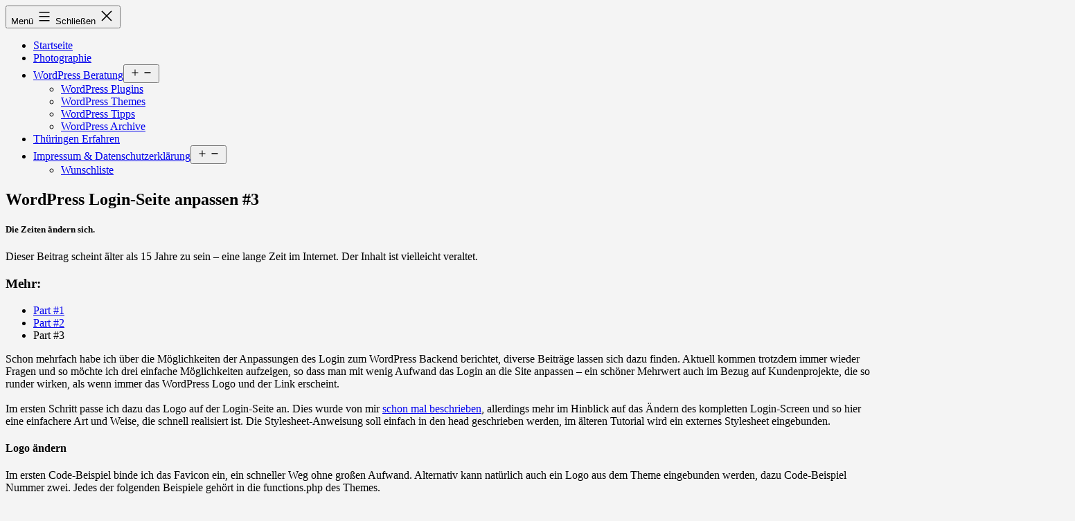

--- FILE ---
content_type: text/html; charset=UTF-8
request_url: https://bueltge.de/wordpress-login-seite-anpassen-3/1214/
body_size: 11297
content:
<!doctype html>
<html lang="de" class="respect-color-scheme-preference">
<head>
	<meta charset="UTF-8" />
	<meta name="viewport" content="width=device-width, initial-scale=1.0" />
	<title>WordPress Login-Seite anpassen #3 &#8211; bueltge.de [by:ltge.de]</title>
<meta name='robots' content='max-image-preview:large' />
<link rel="alternate" type="application/rss+xml" title="bueltge.de [by:ltge.de] &raquo; Feed" href="https://bueltge.de/feed/" />
<link rel="alternate" type="application/rss+xml" title="bueltge.de [by:ltge.de] &raquo; Kommentar-Feed" href="https://bueltge.de/comments/feed/" />
<link rel="alternate" type="application/rss+xml" title="bueltge.de [by:ltge.de] &raquo; WordPress Login-Seite anpassen #3-Kommentar-Feed" href="https://bueltge.de/wordpress-login-seite-anpassen-3/1214/feed/" />
<link rel="alternate" title="oEmbed (JSON)" type="application/json+oembed" href="https://bueltge.de/wp-json/oembed/1.0/embed?url=https%3A%2F%2Fbueltge.de%2Fwordpress-login-seite-anpassen-3%2F1214%2F" />
<link rel="alternate" title="oEmbed (XML)" type="text/xml+oembed" href="https://bueltge.de/wp-json/oembed/1.0/embed?url=https%3A%2F%2Fbueltge.de%2Fwordpress-login-seite-anpassen-3%2F1214%2F&#038;format=xml" />
<style id='wp-img-auto-sizes-contain-inline-css'>
img:is([sizes=auto i],[sizes^="auto," i]){contain-intrinsic-size:3000px 1500px}
/*# sourceURL=wp-img-auto-sizes-contain-inline-css */
</style>
<style id='wp-block-library-inline-css'>
:root{--wp-block-synced-color:#7a00df;--wp-block-synced-color--rgb:122,0,223;--wp-bound-block-color:var(--wp-block-synced-color);--wp-editor-canvas-background:#ddd;--wp-admin-theme-color:#007cba;--wp-admin-theme-color--rgb:0,124,186;--wp-admin-theme-color-darker-10:#006ba1;--wp-admin-theme-color-darker-10--rgb:0,107,160.5;--wp-admin-theme-color-darker-20:#005a87;--wp-admin-theme-color-darker-20--rgb:0,90,135;--wp-admin-border-width-focus:2px}@media (min-resolution:192dpi){:root{--wp-admin-border-width-focus:1.5px}}.wp-element-button{cursor:pointer}:root .has-very-light-gray-background-color{background-color:#eee}:root .has-very-dark-gray-background-color{background-color:#313131}:root .has-very-light-gray-color{color:#eee}:root .has-very-dark-gray-color{color:#313131}:root .has-vivid-green-cyan-to-vivid-cyan-blue-gradient-background{background:linear-gradient(135deg,#00d084,#0693e3)}:root .has-purple-crush-gradient-background{background:linear-gradient(135deg,#34e2e4,#4721fb 50%,#ab1dfe)}:root .has-hazy-dawn-gradient-background{background:linear-gradient(135deg,#faaca8,#dad0ec)}:root .has-subdued-olive-gradient-background{background:linear-gradient(135deg,#fafae1,#67a671)}:root .has-atomic-cream-gradient-background{background:linear-gradient(135deg,#fdd79a,#004a59)}:root .has-nightshade-gradient-background{background:linear-gradient(135deg,#330968,#31cdcf)}:root .has-midnight-gradient-background{background:linear-gradient(135deg,#020381,#2874fc)}:root{--wp--preset--font-size--normal:16px;--wp--preset--font-size--huge:42px}.has-regular-font-size{font-size:1em}.has-larger-font-size{font-size:2.625em}.has-normal-font-size{font-size:var(--wp--preset--font-size--normal)}.has-huge-font-size{font-size:var(--wp--preset--font-size--huge)}.has-text-align-center{text-align:center}.has-text-align-left{text-align:left}.has-text-align-right{text-align:right}.has-fit-text{white-space:nowrap!important}#end-resizable-editor-section{display:none}.aligncenter{clear:both}.items-justified-left{justify-content:flex-start}.items-justified-center{justify-content:center}.items-justified-right{justify-content:flex-end}.items-justified-space-between{justify-content:space-between}.screen-reader-text{border:0;clip-path:inset(50%);height:1px;margin:-1px;overflow:hidden;padding:0;position:absolute;width:1px;word-wrap:normal!important}.screen-reader-text:focus{background-color:#ddd;clip-path:none;color:#444;display:block;font-size:1em;height:auto;left:5px;line-height:normal;padding:15px 23px 14px;text-decoration:none;top:5px;width:auto;z-index:100000}html :where(.has-border-color){border-style:solid}html :where([style*=border-top-color]){border-top-style:solid}html :where([style*=border-right-color]){border-right-style:solid}html :where([style*=border-bottom-color]){border-bottom-style:solid}html :where([style*=border-left-color]){border-left-style:solid}html :where([style*=border-width]){border-style:solid}html :where([style*=border-top-width]){border-top-style:solid}html :where([style*=border-right-width]){border-right-style:solid}html :where([style*=border-bottom-width]){border-bottom-style:solid}html :where([style*=border-left-width]){border-left-style:solid}html :where(img[class*=wp-image-]){height:auto;max-width:100%}:where(figure){margin:0 0 1em}html :where(.is-position-sticky){--wp-admin--admin-bar--position-offset:var(--wp-admin--admin-bar--height,0px)}@media screen and (max-width:600px){html :where(.is-position-sticky){--wp-admin--admin-bar--position-offset:0px}}

/*# sourceURL=wp-block-library-inline-css */
</style><style id='wp-block-heading-inline-css'>
h1:where(.wp-block-heading).has-background,h2:where(.wp-block-heading).has-background,h3:where(.wp-block-heading).has-background,h4:where(.wp-block-heading).has-background,h5:where(.wp-block-heading).has-background,h6:where(.wp-block-heading).has-background{padding:1.25em 2.375em}h1.has-text-align-left[style*=writing-mode]:where([style*=vertical-lr]),h1.has-text-align-right[style*=writing-mode]:where([style*=vertical-rl]),h2.has-text-align-left[style*=writing-mode]:where([style*=vertical-lr]),h2.has-text-align-right[style*=writing-mode]:where([style*=vertical-rl]),h3.has-text-align-left[style*=writing-mode]:where([style*=vertical-lr]),h3.has-text-align-right[style*=writing-mode]:where([style*=vertical-rl]),h4.has-text-align-left[style*=writing-mode]:where([style*=vertical-lr]),h4.has-text-align-right[style*=writing-mode]:where([style*=vertical-rl]),h5.has-text-align-left[style*=writing-mode]:where([style*=vertical-lr]),h5.has-text-align-right[style*=writing-mode]:where([style*=vertical-rl]),h6.has-text-align-left[style*=writing-mode]:where([style*=vertical-lr]),h6.has-text-align-right[style*=writing-mode]:where([style*=vertical-rl]){rotate:180deg}
/*# sourceURL=https://bueltge.de/wp-includes/blocks/heading/style.min.css */
</style>
<style id='wp-block-paragraph-inline-css'>
.is-small-text{font-size:.875em}.is-regular-text{font-size:1em}.is-large-text{font-size:2.25em}.is-larger-text{font-size:3em}.has-drop-cap:not(:focus):first-letter{float:left;font-size:8.4em;font-style:normal;font-weight:100;line-height:.68;margin:.05em .1em 0 0;text-transform:uppercase}body.rtl .has-drop-cap:not(:focus):first-letter{float:none;margin-left:.1em}p.has-drop-cap.has-background{overflow:hidden}:root :where(p.has-background){padding:1.25em 2.375em}:where(p.has-text-color:not(.has-link-color)) a{color:inherit}p.has-text-align-left[style*="writing-mode:vertical-lr"],p.has-text-align-right[style*="writing-mode:vertical-rl"]{rotate:180deg}
/*# sourceURL=https://bueltge.de/wp-includes/blocks/paragraph/style.min.css */
</style>
<style id='global-styles-inline-css'>
:root{--wp--preset--aspect-ratio--square: 1;--wp--preset--aspect-ratio--4-3: 4/3;--wp--preset--aspect-ratio--3-4: 3/4;--wp--preset--aspect-ratio--3-2: 3/2;--wp--preset--aspect-ratio--2-3: 2/3;--wp--preset--aspect-ratio--16-9: 16/9;--wp--preset--aspect-ratio--9-16: 9/16;--wp--preset--color--black: #000000;--wp--preset--color--cyan-bluish-gray: #abb8c3;--wp--preset--color--white: #FFFFFF;--wp--preset--color--pale-pink: #f78da7;--wp--preset--color--vivid-red: #cf2e2e;--wp--preset--color--luminous-vivid-orange: #ff6900;--wp--preset--color--luminous-vivid-amber: #fcb900;--wp--preset--color--light-green-cyan: #7bdcb5;--wp--preset--color--vivid-green-cyan: #00d084;--wp--preset--color--pale-cyan-blue: #8ed1fc;--wp--preset--color--vivid-cyan-blue: #0693e3;--wp--preset--color--vivid-purple: #9b51e0;--wp--preset--color--dark-gray: #28303D;--wp--preset--color--gray: #39414D;--wp--preset--color--green: #D1E4DD;--wp--preset--color--blue: #D1DFE4;--wp--preset--color--purple: #D1D1E4;--wp--preset--color--red: #E4D1D1;--wp--preset--color--orange: #E4DAD1;--wp--preset--color--yellow: #EEEADD;--wp--preset--gradient--vivid-cyan-blue-to-vivid-purple: linear-gradient(135deg,rgb(6,147,227) 0%,rgb(155,81,224) 100%);--wp--preset--gradient--light-green-cyan-to-vivid-green-cyan: linear-gradient(135deg,rgb(122,220,180) 0%,rgb(0,208,130) 100%);--wp--preset--gradient--luminous-vivid-amber-to-luminous-vivid-orange: linear-gradient(135deg,rgb(252,185,0) 0%,rgb(255,105,0) 100%);--wp--preset--gradient--luminous-vivid-orange-to-vivid-red: linear-gradient(135deg,rgb(255,105,0) 0%,rgb(207,46,46) 100%);--wp--preset--gradient--very-light-gray-to-cyan-bluish-gray: linear-gradient(135deg,rgb(238,238,238) 0%,rgb(169,184,195) 100%);--wp--preset--gradient--cool-to-warm-spectrum: linear-gradient(135deg,rgb(74,234,220) 0%,rgb(151,120,209) 20%,rgb(207,42,186) 40%,rgb(238,44,130) 60%,rgb(251,105,98) 80%,rgb(254,248,76) 100%);--wp--preset--gradient--blush-light-purple: linear-gradient(135deg,rgb(255,206,236) 0%,rgb(152,150,240) 100%);--wp--preset--gradient--blush-bordeaux: linear-gradient(135deg,rgb(254,205,165) 0%,rgb(254,45,45) 50%,rgb(107,0,62) 100%);--wp--preset--gradient--luminous-dusk: linear-gradient(135deg,rgb(255,203,112) 0%,rgb(199,81,192) 50%,rgb(65,88,208) 100%);--wp--preset--gradient--pale-ocean: linear-gradient(135deg,rgb(255,245,203) 0%,rgb(182,227,212) 50%,rgb(51,167,181) 100%);--wp--preset--gradient--electric-grass: linear-gradient(135deg,rgb(202,248,128) 0%,rgb(113,206,126) 100%);--wp--preset--gradient--midnight: linear-gradient(135deg,rgb(2,3,129) 0%,rgb(40,116,252) 100%);--wp--preset--gradient--purple-to-yellow: linear-gradient(160deg, #D1D1E4 0%, #EEEADD 100%);--wp--preset--gradient--yellow-to-purple: linear-gradient(160deg, #EEEADD 0%, #D1D1E4 100%);--wp--preset--gradient--green-to-yellow: linear-gradient(160deg, #D1E4DD 0%, #EEEADD 100%);--wp--preset--gradient--yellow-to-green: linear-gradient(160deg, #EEEADD 0%, #D1E4DD 100%);--wp--preset--gradient--red-to-yellow: linear-gradient(160deg, #E4D1D1 0%, #EEEADD 100%);--wp--preset--gradient--yellow-to-red: linear-gradient(160deg, #EEEADD 0%, #E4D1D1 100%);--wp--preset--gradient--purple-to-red: linear-gradient(160deg, #D1D1E4 0%, #E4D1D1 100%);--wp--preset--gradient--red-to-purple: linear-gradient(160deg, #E4D1D1 0%, #D1D1E4 100%);--wp--preset--font-size--small: 18px;--wp--preset--font-size--medium: 20px;--wp--preset--font-size--large: 24px;--wp--preset--font-size--x-large: 42px;--wp--preset--font-size--extra-small: 16px;--wp--preset--font-size--normal: 20px;--wp--preset--font-size--extra-large: 40px;--wp--preset--font-size--huge: 96px;--wp--preset--font-size--gigantic: 144px;--wp--preset--spacing--20: 0.44rem;--wp--preset--spacing--30: 0.67rem;--wp--preset--spacing--40: 1rem;--wp--preset--spacing--50: 1.5rem;--wp--preset--spacing--60: 2.25rem;--wp--preset--spacing--70: 3.38rem;--wp--preset--spacing--80: 5.06rem;--wp--preset--shadow--natural: 6px 6px 9px rgba(0, 0, 0, 0.2);--wp--preset--shadow--deep: 12px 12px 50px rgba(0, 0, 0, 0.4);--wp--preset--shadow--sharp: 6px 6px 0px rgba(0, 0, 0, 0.2);--wp--preset--shadow--outlined: 6px 6px 0px -3px rgb(255, 255, 255), 6px 6px rgb(0, 0, 0);--wp--preset--shadow--crisp: 6px 6px 0px rgb(0, 0, 0);}:where(.is-layout-flex){gap: 0.5em;}:where(.is-layout-grid){gap: 0.5em;}body .is-layout-flex{display: flex;}.is-layout-flex{flex-wrap: wrap;align-items: center;}.is-layout-flex > :is(*, div){margin: 0;}body .is-layout-grid{display: grid;}.is-layout-grid > :is(*, div){margin: 0;}:where(.wp-block-columns.is-layout-flex){gap: 2em;}:where(.wp-block-columns.is-layout-grid){gap: 2em;}:where(.wp-block-post-template.is-layout-flex){gap: 1.25em;}:where(.wp-block-post-template.is-layout-grid){gap: 1.25em;}.has-black-color{color: var(--wp--preset--color--black) !important;}.has-cyan-bluish-gray-color{color: var(--wp--preset--color--cyan-bluish-gray) !important;}.has-white-color{color: var(--wp--preset--color--white) !important;}.has-pale-pink-color{color: var(--wp--preset--color--pale-pink) !important;}.has-vivid-red-color{color: var(--wp--preset--color--vivid-red) !important;}.has-luminous-vivid-orange-color{color: var(--wp--preset--color--luminous-vivid-orange) !important;}.has-luminous-vivid-amber-color{color: var(--wp--preset--color--luminous-vivid-amber) !important;}.has-light-green-cyan-color{color: var(--wp--preset--color--light-green-cyan) !important;}.has-vivid-green-cyan-color{color: var(--wp--preset--color--vivid-green-cyan) !important;}.has-pale-cyan-blue-color{color: var(--wp--preset--color--pale-cyan-blue) !important;}.has-vivid-cyan-blue-color{color: var(--wp--preset--color--vivid-cyan-blue) !important;}.has-vivid-purple-color{color: var(--wp--preset--color--vivid-purple) !important;}.has-black-background-color{background-color: var(--wp--preset--color--black) !important;}.has-cyan-bluish-gray-background-color{background-color: var(--wp--preset--color--cyan-bluish-gray) !important;}.has-white-background-color{background-color: var(--wp--preset--color--white) !important;}.has-pale-pink-background-color{background-color: var(--wp--preset--color--pale-pink) !important;}.has-vivid-red-background-color{background-color: var(--wp--preset--color--vivid-red) !important;}.has-luminous-vivid-orange-background-color{background-color: var(--wp--preset--color--luminous-vivid-orange) !important;}.has-luminous-vivid-amber-background-color{background-color: var(--wp--preset--color--luminous-vivid-amber) !important;}.has-light-green-cyan-background-color{background-color: var(--wp--preset--color--light-green-cyan) !important;}.has-vivid-green-cyan-background-color{background-color: var(--wp--preset--color--vivid-green-cyan) !important;}.has-pale-cyan-blue-background-color{background-color: var(--wp--preset--color--pale-cyan-blue) !important;}.has-vivid-cyan-blue-background-color{background-color: var(--wp--preset--color--vivid-cyan-blue) !important;}.has-vivid-purple-background-color{background-color: var(--wp--preset--color--vivid-purple) !important;}.has-black-border-color{border-color: var(--wp--preset--color--black) !important;}.has-cyan-bluish-gray-border-color{border-color: var(--wp--preset--color--cyan-bluish-gray) !important;}.has-white-border-color{border-color: var(--wp--preset--color--white) !important;}.has-pale-pink-border-color{border-color: var(--wp--preset--color--pale-pink) !important;}.has-vivid-red-border-color{border-color: var(--wp--preset--color--vivid-red) !important;}.has-luminous-vivid-orange-border-color{border-color: var(--wp--preset--color--luminous-vivid-orange) !important;}.has-luminous-vivid-amber-border-color{border-color: var(--wp--preset--color--luminous-vivid-amber) !important;}.has-light-green-cyan-border-color{border-color: var(--wp--preset--color--light-green-cyan) !important;}.has-vivid-green-cyan-border-color{border-color: var(--wp--preset--color--vivid-green-cyan) !important;}.has-pale-cyan-blue-border-color{border-color: var(--wp--preset--color--pale-cyan-blue) !important;}.has-vivid-cyan-blue-border-color{border-color: var(--wp--preset--color--vivid-cyan-blue) !important;}.has-vivid-purple-border-color{border-color: var(--wp--preset--color--vivid-purple) !important;}.has-vivid-cyan-blue-to-vivid-purple-gradient-background{background: var(--wp--preset--gradient--vivid-cyan-blue-to-vivid-purple) !important;}.has-light-green-cyan-to-vivid-green-cyan-gradient-background{background: var(--wp--preset--gradient--light-green-cyan-to-vivid-green-cyan) !important;}.has-luminous-vivid-amber-to-luminous-vivid-orange-gradient-background{background: var(--wp--preset--gradient--luminous-vivid-amber-to-luminous-vivid-orange) !important;}.has-luminous-vivid-orange-to-vivid-red-gradient-background{background: var(--wp--preset--gradient--luminous-vivid-orange-to-vivid-red) !important;}.has-very-light-gray-to-cyan-bluish-gray-gradient-background{background: var(--wp--preset--gradient--very-light-gray-to-cyan-bluish-gray) !important;}.has-cool-to-warm-spectrum-gradient-background{background: var(--wp--preset--gradient--cool-to-warm-spectrum) !important;}.has-blush-light-purple-gradient-background{background: var(--wp--preset--gradient--blush-light-purple) !important;}.has-blush-bordeaux-gradient-background{background: var(--wp--preset--gradient--blush-bordeaux) !important;}.has-luminous-dusk-gradient-background{background: var(--wp--preset--gradient--luminous-dusk) !important;}.has-pale-ocean-gradient-background{background: var(--wp--preset--gradient--pale-ocean) !important;}.has-electric-grass-gradient-background{background: var(--wp--preset--gradient--electric-grass) !important;}.has-midnight-gradient-background{background: var(--wp--preset--gradient--midnight) !important;}.has-small-font-size{font-size: var(--wp--preset--font-size--small) !important;}.has-medium-font-size{font-size: var(--wp--preset--font-size--medium) !important;}.has-large-font-size{font-size: var(--wp--preset--font-size--large) !important;}.has-x-large-font-size{font-size: var(--wp--preset--font-size--x-large) !important;}
/*# sourceURL=global-styles-inline-css */
</style>

<style id='classic-theme-styles-inline-css'>
/*! This file is auto-generated */
.wp-block-button__link{color:#fff;background-color:#32373c;border-radius:9999px;box-shadow:none;text-decoration:none;padding:calc(.667em + 2px) calc(1.333em + 2px);font-size:1.125em}.wp-block-file__button{background:#32373c;color:#fff;text-decoration:none}
/*# sourceURL=/wp-includes/css/classic-themes.min.css */
</style>
<link rel='stylesheet' id='twenty-twenty-one-custom-color-overrides-css' href='https://bueltge.de/wp-content/themes/twentytwentyone/assets/css/custom-color-overrides.css?ver=2.7' media='all' />
<style id='twenty-twenty-one-custom-color-overrides-inline-css'>
:root .editor-styles-wrapper{--global--color-background: #f4f4f4;--global--color-primary: #000;--global--color-secondary: #000;--button--color-background: #000;--button--color-text-hover: #000;}
.is-dark-theme.is-dark-theme .editor-styles-wrapper { --global--color-background: var(--global--color-dark-gray); --global--color-primary: var(--global--color-light-gray); --global--color-secondary: var(--global--color-light-gray); --button--color-text: var(--global--color-background); --button--color-text-hover: var(--global--color-secondary); --button--color-text-active: var(--global--color-secondary); --button--color-background: var(--global--color-secondary); --button--color-background-active: var(--global--color-background); --global--color-border: #9ea1a7; --table--stripes-border-color: rgba(240, 240, 240, 0.15); --table--stripes-background-color: rgba(240, 240, 240, 0.15); }
/*# sourceURL=twenty-twenty-one-custom-color-overrides-inline-css */
</style>
<link rel='stylesheet' id='twenty-twenty-one-style-css' href='https://bueltge.de/wp-content/themes/twentytwentyone/style.css?ver=2.7' media='all' />
<style id='twenty-twenty-one-style-inline-css'>
:root{--global--color-background: #f4f4f4;--global--color-primary: #000;--global--color-secondary: #000;--button--color-background: #000;--button--color-text-hover: #000;}
/*# sourceURL=twenty-twenty-one-style-inline-css */
</style>
<link rel='stylesheet' id='twenty-twenty-one-print-style-css' href='https://bueltge.de/wp-content/themes/twentytwentyone/assets/css/print.css?ver=2.7' media='print' />
<link rel='stylesheet' id='tt1-dark-mode-css' href='https://bueltge.de/wp-content/themes/twentytwentyone/assets/css/style-dark-mode.css?ver=2.7' media='all' />
<link rel='stylesheet' id='inpsyde_custom_style-css' href='https://bueltge.de?inpsyde_custom_css=1&#038;ver=6.9' media='all' />
<script src="https://bueltge.de/wp-includes/js/jquery/jquery.min.js?ver=3.7.1" id="jquery-core-js"></script>
<script src="https://bueltge.de/wp-includes/js/jquery/jquery-migrate.min.js?ver=3.4.1" id="jquery-migrate-js"></script>
<script id="dlm-public-js-extra">
var dlmVars = {"logStatus":"enabled","jsErrorLogging":{"status":"","url":"https://bueltge.de/wp-admin/admin-ajax.php","nonce":"ca06fdb8e1","action":"log_js_errors"}};
//# sourceURL=dlm-public-js-extra
</script>
<script src="https://bueltge.de/wp-content/plugins/debug-log-manager/assets/js/public.js?ver=2.4.3" id="dlm-public-js"></script>
<script id="twenty-twenty-one-ie11-polyfills-js-after">
( Element.prototype.matches && Element.prototype.closest && window.NodeList && NodeList.prototype.forEach ) || document.write( '<script src="https://bueltge.de/wp-content/themes/twentytwentyone/assets/js/polyfills.js?ver=2.7"></scr' + 'ipt>' );
//# sourceURL=twenty-twenty-one-ie11-polyfills-js-after
</script>
<script src="https://bueltge.de/wp-content/themes/twentytwentyone/assets/js/primary-navigation.js?ver=2.7" id="twenty-twenty-one-primary-navigation-script-js" defer data-wp-strategy="defer"></script>
<link rel="https://api.w.org/" href="https://bueltge.de/wp-json/" /><link rel="alternate" title="JSON" type="application/json" href="https://bueltge.de/wp-json/wp/v2/posts/1214" /><link rel="EditURI" type="application/rsd+xml" title="RSD" href="https://bueltge.de/xmlrpc.php?rsd" />
<meta name="generator" content="WordPress 6.9" />
<link rel="canonical" href="https://bueltge.de/wordpress-login-seite-anpassen-3/1214/" />
<link rel='shortlink' href='https://bueltge.de/?p=1214' />

<meta name="description" content="WordPress Login-Seite anpassen #3 - Schon mehrfach habe ich über die Möglichkeiten der Anpassungen des Login zum WordPress Backend berichtet, diverse Beiträge lassen sich dazu finden. Aktuell kommen trotzdem immer wieder Fragen und so möchte ich zwei einfache Möglichkeiten aufzeigen, so dass man mit wenig Aufwand das Login an die Site anpassen - ein schöner&hellip;" />

<!-- RSL Licensing Information -->
<script type="application/rsl+xml">
<rsl xmlns="https://rslstandard.org/rsl">
  <content url="https://bueltge.de" lastmod="2025-09-14T15:37:09+00:00">
    <schema>https://rslstandard.org/schema</schema>
    <copyright type="organization" contactEmail="frank@bueltge.de" contactUrl="https://bueltge.de/contact">bueltge.de [by:ltge.de]</copyright>
    <terms>https://bueltge.de/terms</terms>
    <license>
      <permits type="usage">search</permits>
      <permits type="user">non-commercial</permits>
      <prohibits type="usage">train-ai,train-genai</prohibits>
      <prohibits type="user">commercial</prohibits>
      <payment type="attribution">
      </payment>
      <legal type="warranty">ownership,authority</legal>
      <legal type="disclaimer">as-is,no-warranty</legal>
    </license>
  </content>
</rsl>
</script>
<!-- End RSL Licensing Information -->

<style id="custom-background-css">
body.custom-background { background-color: #f4f4f4; }
</style>
	</head>

<body class="wp-singular post-template-default single single-post postid-1214 single-format-standard custom-background wp-embed-responsive wp-theme-twentytwentyone is-light-theme has-background-white no-js singular has-main-navigation">
<div id="page" class="site">
	<a class="skip-link screen-reader-text" href="#content">
		Zum Inhalt springen	</a>

	
<header id="masthead" class="site-header has-menu">

	

<div class="site-branding">

	
						<p class="screen-reader-text"><a href="https://bueltge.de/" rel="home">bueltge.de [by:ltge.de]</a></p>
			
	</div><!-- .site-branding -->
	
	<nav id="site-navigation" class="primary-navigation" aria-label="Primäres Menü">
		<div class="menu-button-container">
			<button id="primary-mobile-menu" class="button" aria-controls="primary-menu-list" aria-expanded="false">
				<span class="dropdown-icon open">Menü					<svg class="svg-icon" width="24" height="24" aria-hidden="true" role="img" focusable="false" viewBox="0 0 24 24" fill="none" xmlns="http://www.w3.org/2000/svg"><path fill-rule="evenodd" clip-rule="evenodd" d="M4.5 6H19.5V7.5H4.5V6ZM4.5 12H19.5V13.5H4.5V12ZM19.5 18H4.5V19.5H19.5V18Z" fill="currentColor"/></svg>				</span>
				<span class="dropdown-icon close">Schließen					<svg class="svg-icon" width="24" height="24" aria-hidden="true" role="img" focusable="false" viewBox="0 0 24 24" fill="none" xmlns="http://www.w3.org/2000/svg"><path fill-rule="evenodd" clip-rule="evenodd" d="M12 10.9394L5.53033 4.46973L4.46967 5.53039L10.9393 12.0001L4.46967 18.4697L5.53033 19.5304L12 13.0607L18.4697 19.5304L19.5303 18.4697L13.0607 12.0001L19.5303 5.53039L18.4697 4.46973L12 10.9394Z" fill="currentColor"/></svg>				</span>
			</button><!-- #primary-mobile-menu -->
		</div><!-- .menu-button-container -->
		<div class="primary-menu-container"><ul id="primary-menu-list" class="menu-wrapper"><li id="menu-item-4436" class="menu-item menu-item-type-custom menu-item-object-custom menu-item-home menu-item-4436"><a href="https://bueltge.de">Startseite</a></li>
<li id="menu-item-1390" class="menu-item menu-item-type-custom menu-item-object-custom menu-item-1390"><a href="https://bueltge.de/photos/">Photographie</a></li>
<li id="menu-item-1391" class="menu-item menu-item-type-post_type menu-item-object-page menu-item-has-children menu-item-1391"><a href="https://bueltge.de/wordpress-beratung-service-wordpress/">WordPress Beratung</a><button class="sub-menu-toggle" aria-expanded="false" onClick="twentytwentyoneExpandSubMenu(this)"><span class="icon-plus"><svg class="svg-icon" width="18" height="18" aria-hidden="true" role="img" focusable="false" viewBox="0 0 24 24" fill="none" xmlns="http://www.w3.org/2000/svg"><path fill-rule="evenodd" clip-rule="evenodd" d="M18 11.2h-5.2V6h-1.6v5.2H6v1.6h5.2V18h1.6v-5.2H18z" fill="currentColor"/></svg></span><span class="icon-minus"><svg class="svg-icon" width="18" height="18" aria-hidden="true" role="img" focusable="false" viewBox="0 0 24 24" fill="none" xmlns="http://www.w3.org/2000/svg"><path fill-rule="evenodd" clip-rule="evenodd" d="M6 11h12v2H6z" fill="currentColor"/></svg></span><span class="screen-reader-text">Menü öffnen</span></button>
<ul class="sub-menu">
	<li id="menu-item-1394" class="menu-item menu-item-type-post_type menu-item-object-page menu-item-1394"><a href="https://bueltge.de/wordpress-plugins/">WordPress Plugins</a></li>
	<li id="menu-item-1392" class="menu-item menu-item-type-post_type menu-item-object-page menu-item-1392"><a href="https://bueltge.de/wordpress-themes/">WordPress Themes</a></li>
	<li id="menu-item-1393" class="menu-item menu-item-type-post_type menu-item-object-page menu-item-1393"><a href="https://bueltge.de/wordpress-tipps/">WordPress Tipps</a></li>
	<li id="menu-item-1396" class="menu-item menu-item-type-taxonomy menu-item-object-category current-post-ancestor current-menu-parent current-post-parent menu-item-1396"><a href="https://bueltge.de/category/wordpress/">WordPress Archive</a></li>
</ul>
</li>
<li id="menu-item-4530" class="menu-item menu-item-type-custom menu-item-object-custom menu-item-4530"><a href="https://bueltge.de/thueringen-erfahren/">Thüringen Erfahren</a></li>
<li id="menu-item-4437" class="menu-item menu-item-type-post_type menu-item-object-page menu-item-privacy-policy menu-item-has-children menu-item-4437"><a rel="privacy-policy" href="https://bueltge.de/impressum/">Impressum &#038; Datenschutzerklärung</a><button class="sub-menu-toggle" aria-expanded="false" onClick="twentytwentyoneExpandSubMenu(this)"><span class="icon-plus"><svg class="svg-icon" width="18" height="18" aria-hidden="true" role="img" focusable="false" viewBox="0 0 24 24" fill="none" xmlns="http://www.w3.org/2000/svg"><path fill-rule="evenodd" clip-rule="evenodd" d="M18 11.2h-5.2V6h-1.6v5.2H6v1.6h5.2V18h1.6v-5.2H18z" fill="currentColor"/></svg></span><span class="icon-minus"><svg class="svg-icon" width="18" height="18" aria-hidden="true" role="img" focusable="false" viewBox="0 0 24 24" fill="none" xmlns="http://www.w3.org/2000/svg"><path fill-rule="evenodd" clip-rule="evenodd" d="M6 11h12v2H6z" fill="currentColor"/></svg></span><span class="screen-reader-text">Menü öffnen</span></button>
<ul class="sub-menu">
	<li id="menu-item-4439" class="menu-item menu-item-type-post_type menu-item-object-page menu-item-4439"><a href="https://bueltge.de/wunschliste/">Wunschliste</a></li>
</ul>
</li>
</ul></div>	</nav><!-- #site-navigation -->
	
</header><!-- #masthead -->

	<div id="content" class="site-content">
		<div id="primary" class="content-area">
			<main id="main" class="site-main">

<article id="post-1214" class="post-1214 post type-post status-publish format-standard hentry category-code category-php category-themes category-tipps category-wordpress tag-code tag-theme tag-tutorial tag-wordpress tag-wp entry">

	<header class="entry-header alignwide">
		<h1 class="entry-title">WordPress Login-Seite anpassen #3</h1>			</header><!-- .entry-header -->

	<div class="entry-content">
		<div class="aged-content-message">
    <h5>Die Zeiten ändern sich.</h5>
    <p>Dieser Beitrag scheint älter als 15 Jahre zu sein – eine lange Zeit im Internet. Der Inhalt ist vielleicht veraltet.</p>
</div>
<div class="contentnavi">
<h3>Mehr:</h3>
<ul>
<li><a href="https://bueltge.de/wordpress-25-und-theme-definiertes-login/617/">Part #1</a></li>
<li><a href="https://bueltge.de/wordpress-27-login-design-anpassen/846">Part #2</a></li>
<li>Part #3</li>
</ul>
</div>
<p>Schon mehrfach habe ich über die Möglichkeiten der Anpassungen des Login zum WordPress Backend berichtet, diverse Beiträge lassen sich dazu finden. Aktuell kommen trotzdem immer wieder Fragen und so möchte ich drei einfache Möglichkeiten aufzeigen, so dass man mit wenig Aufwand das Login an die Site anpassen &#8211; ein schöner Mehrwert auch im Bezug auf Kundenprojekte, die so runder wirken, als wenn immer das WordPress Logo und der Link erscheint.<br />
<span id="more-1214"></span><br />
Im ersten Schritt passe ich dazu das Logo auf der Login-Seite an. Dies wurde von mir <a href="https://bueltge.de/wordpress-27-login-design-anpassen/846/">schon mal beschrieben</a>, allerdings mehr im Hinblick auf das Ändern des kompletten Login-Screen und so hier eine einfachere Art und Weise, die schnell realisiert ist. Die Stylesheet-Anweisung soll einfach in den head geschrieben werden, im älteren Tutorial wird ein externes Stylesheet eingebunden.</p>
<h4>Logo ändern</h4>
<p>Im ersten Code-Beispiel binde ich das Favicon ein, ein schneller Weg ohne großen Aufwand. Alternativ kann natürlich auch ein Logo aus dem Theme eingebunden werden, dazu Code-Beispiel Nummer zwei. Jedes der folgenden Beispiele gehört in die functions.php des Themes.</p>
<pre><code class="php">
function fb_custom_login_logo() {
	$style = '&lt;style type=&quot;text/css&quot;&gt; h1 a { background: transparent url(' . get_bloginfo('url') . '/favicon.ico) no-repeat 30px center !important; } &lt;/style&gt;';
	echo $style;
}
add_action( 'login_head', 'fb_custom_login_logo' );
</code></pre>
<pre><code class="php">
function fb_custom_login_logo() {
	$style = '&lt;style type=&quot;text/css&quot;&gt; h1 a { background: transparent url(' . get_bloginfo('template_directory') . '/images/your-logo-image.png) no-repeat center top !important; } &lt;/style&gt;';
	echo $style;
}
add_action( 'login_head', 'fb_custom_login_logo' );
</code></pre>
<p>Nun haben wir zwar das Logo angepasst, aber der Name beim Hover-Effekt ist noch immer nicht der Site entsprechend. Also auch dafür eine Anpassung, wozu es einen Hook gibt.</p>
<h4>Namen ändern</h4>
<p>Diesen Hook sprechen wir an und geben in dem folgenden Schnippsel den Namen des Blog mit, der in der Datenbank gepflegt ist, der also über die Einstellungen erreichbar und veränderbar ist. Alternativ kann man natürlich auch statische Inhalte oder eigene Felder abfragen.</p>
<pre><code class="php">
function fb_login_headertitle() {
	
	return esc_attr( get_bloginfo( 'name', 'display' ) );
}
add_filter( 'login_headertitle', 'fb_login_headertitle' );
</code></pre>
<h4>Link ändern</h4>
<p>Zum Abschluss soll nun noch der Link ebenfalls angepasst werden, so dass ein Klick auf das Logo zum Frontend der Installation führt. Auch dafür hat WP einen Hook vorgesehen.</p>
<pre><code>
function fb_login_headerurl() {
	
	return esc_url( home_url( '/' ) );
}
add_filter( 'login_headerurl', 'fb_login_headerurl' );
</code></pre>
<p>Drei kleine einfache Möglichkeiten die in fast jedes Theme gehören und so das Login zur Site entsprechend anpassen. Der Kunde wird es danken und das Produkt ist einfach ein wenig runder. Viel Freude damit.</p>
	</div><!-- .entry-content -->

	<footer class="entry-footer default-max-width">
		<div class="posted-by"><span class="posted-on">Veröffentlicht am <time class="entry-date published updated" datetime="2010-09-18T01:10:25+02:00">18. September 2010</time></span></div><div class="post-taxonomies"><span class="cat-links">Kategorisiert als <a href="https://bueltge.de/category/code/" rel="category tag">Code</a>, <a href="https://bueltge.de/category/code/php/" rel="category tag">PHP</a>, <a href="https://bueltge.de/category/wordpress/themes/" rel="category tag">Themes</a>, <a href="https://bueltge.de/category/wordpress/tipps/" rel="category tag">Tipps</a>, <a href="https://bueltge.de/category/wordpress/" rel="category tag">WordPress</a> </span><span class="tags-links">Verschlagwortet mit <a href="https://bueltge.de/tag/code/" rel="tag">Code</a>, <a href="https://bueltge.de/tag/theme/" rel="tag">Theme</a>, <a href="https://bueltge.de/tag/tutorial/" rel="tag">Tutorial</a>, <a href="https://bueltge.de/tag/wordpress/" rel="tag">WordPress</a>, <a href="https://bueltge.de/tag/wp/" rel="tag">WP</a></span></div>	</footer><!-- .entry-footer -->

				<div class="author-bio show-avatars">
		<img alt='' src='https://secure.gravatar.com/avatar/0fa321f6c73e14c16d4aea0276673ce1e5d001e49062e32f3b8dc91f0ed10c1e?s=85&#038;d=mm&#038;r=g' srcset='https://secure.gravatar.com/avatar/0fa321f6c73e14c16d4aea0276673ce1e5d001e49062e32f3b8dc91f0ed10c1e?s=170&#038;d=mm&#038;r=g 2x' class='avatar avatar-85 photo' height='85' width='85' decoding='async'/>		<div class="author-bio-content">
			<h2 class="author-title">
			Von Frank			</h2><!-- .author-title -->
			<p class="author-description"> <a href="https://bueltge.de">bueltge.de [by:ltge.de]</a> wird von Frank Bültge geführt, administriert und gestaltet. Alle Inhalte sind persönlich von mir ausgewählt und erstellt, nach bestem Gewissen und Können, was die Möglichkeit von Fehlern nicht ausschließt.</p><!-- .author-description -->
			<a class="author-link" href="https://bueltge.de/author/maloconny-2/" rel="author">Alle Beiträge von Frank anzeigen.</a>		</div><!-- .author-bio-content -->
	</div><!-- .author-bio -->
		
</article><!-- #post-1214 -->

<div id="comments" class="comments-area default-max-width show-avatars">

	
	
</div><!-- #comments -->

	<nav class="navigation post-navigation" aria-label="Beiträge">
		<h2 class="screen-reader-text">Beitragsnavigation</h2>
		<div class="nav-links"><div class="nav-previous"><a href="https://bueltge.de/die-konstanten-der-wordpress-installation-kennen/1213/" rel="prev"><p class="meta-nav"><svg class="svg-icon" width="24" height="24" aria-hidden="true" role="img" focusable="false" viewBox="0 0 24 24" fill="none" xmlns="http://www.w3.org/2000/svg"><path fill-rule="evenodd" clip-rule="evenodd" d="M20 13v-2H8l4-4-1-2-7 7 7 7 1-2-4-4z" fill="currentColor"/></svg>Vorheriger Beitrag</p><p class="post-title">Die Konstanten der WordPress-Installation kennen</p></a></div><div class="nav-next"><a href="https://bueltge.de/automatisiert-user-in-wordpress-anlegen/1207/" rel="next"><p class="meta-nav">Nächster Beitrag<svg class="svg-icon" width="24" height="24" aria-hidden="true" role="img" focusable="false" viewBox="0 0 24 24" fill="none" xmlns="http://www.w3.org/2000/svg"><path fill-rule="evenodd" clip-rule="evenodd" d="m4 13v-2h12l-4-4 1-2 7 7-7 7-1-2 4-4z" fill="currentColor"/></svg></p><p class="post-title">Automatisiert User in WordPress anlegen</p></a></div></div>
	</nav>			</main><!-- #main -->
		</div><!-- #primary -->
	</div><!-- #content -->

	
	<aside class="widget-area">
		<section id="block-2" class="widget widget_block">
<h2 class="wp-block-heading">WordPress Beratung</h2>
</section><section id="block-3" class="widget widget_block widget_text">
<p>Ich liefere Ihnen umfassende Dienste, spezialisiert auf personifizierte Services für eine Website mit der Open Source Applikation WordPress™. Meine Dienstleistung kann eine einfache bis umfassende Beratung beinhalten, das Erstellen einer Installation mit entsprechender Anpassung im Rahmen der Sicherheit, das Anpassen oder Erstellen vom ersten Bit eines Designs, das Erstellen eines Plugins oder die Anpassung an Ihre Bedürfnisse. Ob Consulting oder Training der Mitarbeiter, eine Rezension der bestehenden Installation, die umfassende Beratung oder eine Zeile Code für Ihre Anforderung – ich kann Ihnen in den meisten Fällen helfen, eine Dienstleistung geben oder vermitteln. Parallel steht ein großes Team neben und hinter mir - <a href="https://syde.com">Syde GmbH</a>.</p>
</section><section id="linkcat-17" class="widget widget_links"><h2 class="widget-title">Projekte</h2>
	<ul class='xoxo blogroll'>
<li><a href="https://bueltge.de/free-web-font-combinations/" rel="me" title="A showcase of great typeface combinations from the Google web fonts directory.">Beautiful Web Type Combinations</a></li>
<li><a href="https://bueltge.de/test/" rel="me" title="Spielereien und Experimente, die online bleiben oder gerade in Bearbeitung sind">Experimente</a></li>
<li><a href="http://hcard.bueltge.de/" rel="me" title="Generator für hCard/vCard &#8211; Microformate leicht gemacht">Generator für hCard/vCard</a></li>
<li><a href="https://bueltge.de/git/" rel="me" title="My practical git notes">Git CheatSheet</a></li>
<li><a href="https://bueltge.de/test/html-ipsum.php" rel="me" title="Blindtexte und HTML-Vorlagen mit deutschem Inhalt">HTML Lorem impsum DE</a></li>
<li><a href="https://bueltge.de/test/image2base64/">Image2base64 Generator</a></li>
<li><a href="https://bueltge.de/md5/" rel="me" title="md5 und .htpasswd Schlüssel einfach generieren">md5/.htpasswd Generator</a></li>
<li><a href="https://bueltge.de/wordpress-mehrsprachig/" rel="me" title="Mehrsprachigkeit mit WordPress &#8211; Einfach &amp; flexibel, mit WordPress Standard">Mehrsprachigkeit mit WordPress</a></li>
<li><a href="http://bueltge.github.io/" rel="crush">Meine Open Source Projekte auf Github</a></li>
<li><a href="https://bueltge.de/hiring-is-hard/" rel="me">Talente, Senior Irgendwas – woher nehmen, wenn nicht stehlen?</a></li>
<li><a href="https://bueltge.de/wordpress-customizer" rel="me" title="WordPress Themes gestalten lassen via The Customizer, ein WordPress Standard">The Customizer</a></li>
<li><a href="https://bueltge.de/thueringen-erfahren/" rel="me" title="Thüringen erfahren &#8211; one stage, self supported, no stopwatch">Thüringen Erfahren</a></li>
<li><a href="https://bueltge.de/wordpress-customizing/" rel="me" title="WordPress Customizing Standards nutzen am Beispiel des Customizers">WordPress Customizing</a></li>
<li><a href="https://bueltge.de/wordpress-entwicklung/" rel="me" title="Mit und für WordPress entwickeln &#8211; meine Slides für die Schulungen">WordPress Entwicklung</a></li>
<li><a href="https://bueltge.de/wordpress-enterprise/" rel="me">WordPress im Enterprise Umfeld</a></li>
<li><a href="https://bueltge.de/wordpress-im-unternehmen/" title="WordPress, Eine Open Source Applikation im Unternehmensumfeld">WordPress im Unternehmen</a></li>
<li><a href="http://wpbasis.de/" rel="me" title="Basis ist ein Theme, welches die Erstellung eines neuen Themes für WordPress vereinfachen soll.">WP Basis Theme</a></li>
<li><a href="http://wpengineer.com/" rel="friend" title="WPengineer &#8211; Best of WordPress Hacks, WordPress Tutorials, WordPress Themes and Plugins">WP Engineer</a></li>
<li><a href="https://bueltge.de/wp-plugin-sicherheit/" rel="me" title="Vortrag zum WordCamp 2008 zum Theme Sicherheit bei WordPress Plugins">WP Plugin Sicherheit</a></li>

	</ul>
</section>
<section id="block-4" class="widget widget_block">
<h2 class="wp-block-heading">WordPress Tipps &amp; Tricks, Entwicklung</h2>
</section><section id="block-5" class="widget widget_block widget_text">
<p>All mein Wissen und Können, ob als WordPress Experte bezeichnet oder nicht, steht Ihnen damit zur Verfügung. WordPress ist seit Jahren ein Begleiter von mir und spielt eine umfassende Rolle beim Entwickeln von Erweiterungen, Designs und Gesamtlösungen. Viele Inhalte und Nachweise meines Wissens bekommen Sie frei auf dieser Website, alternativ für einen recht geringen Preis in Buchform oder das Basiswissen in einem Video-Training. Entscheiden Sie, mit welchem Dienst Sie Ihre Zeit verbringen möchten oder ob Sie meine Erfahrung und Wissen persönlich nutzen wollen. WordPress ist meine Spezialität im Rahmen der Webentwicklung – Plugins, Dropins und Themes stammen aus meiner Feder. Sprechen Sie mich an, wenn Sie Hilfe brauchen, eine Lösung suchen oder eine Änderung an bestehenden Erweiterungen brauchen. <a href="https://bueltge.de/wordpress-beratung-service-wordpress/">... mehr erfahren</a></p>
</section><section id="nav_menu-3" class="widget widget_nav_menu"><nav class="menu-footer-container" aria-label="Menü"><ul id="menu-footer" class="menu"><li id="menu-item-1400" class="menu-item menu-item-type-post_type menu-item-object-page menu-item-1400"><a href="https://bueltge.de/wunschliste/">Wunschliste</a></li>
<li id="menu-item-4550" class="menu-item menu-item-type-post_type menu-item-object-page menu-item-4550"><a href="https://bueltge.de/uses/">Uses</a></li>
<li id="menu-item-1399" class="menu-item menu-item-type-post_type menu-item-object-page menu-item-1399"><a href="https://bueltge.de/kolophon/">Kolophon</a></li>
<li id="menu-item-1398" class="menu-item menu-item-type-post_type menu-item-object-page menu-item-privacy-policy menu-item-1398"><a rel="privacy-policy" href="https://bueltge.de/impressum/">Impressum &#038; Datenschutzerklärung</a></li>
</ul></nav></section>	</aside><!-- .widget-area -->

	
	<footer id="colophon" class="site-footer">

				<div class="site-info">
			<div class="site-name">
																</div><!-- .site-name -->

			<div class="privacy-policy"><a class="privacy-policy-link" href="https://bueltge.de/impressum/" rel="privacy-policy">Impressum &#038; Datenschutzerklärung</a></div>
			<div class="powered-by">
				Mit Stolz präsentiert von <a href="https://de.wordpress.org/">WordPress</a>.			</div><!-- .powered-by -->

		</div><!-- .site-info -->
	</footer><!-- #colophon -->

</div><!-- #page -->

<script type="speculationrules">
{"prefetch":[{"source":"document","where":{"and":[{"href_matches":"/*"},{"not":{"href_matches":["/wp-*.php","/wp-admin/*","/wp-content/images/*","/wp-content/*","/wp-content/plugins/*","/wp-content/themes/twentytwentyone/*","/*\\?(.+)"]}},{"not":{"selector_matches":"a[rel~=\"nofollow\"]"}},{"not":{"selector_matches":".no-prefetch, .no-prefetch a"}}]},"eagerness":"conservative"}]}
</script>
<script src="/mv/?js" type="text/javascript"></script>
<script>
document.body.classList.remove('no-js');
//# sourceURL=twenty_twenty_one_supports_js
</script>
<button id="dark-mode-toggler" class="fixed-bottom" aria-pressed="false" onClick="toggleDarkMode()">Dark Mode: <span aria-hidden="true"></span></button>		<style>
			#dark-mode-toggler > span {
				margin-left: 5px;
			}
			#dark-mode-toggler > span::before {
				content: 'Aus';
			}
			#dark-mode-toggler[aria-pressed="true"] > span::before {
				content: 'An';
			}
					</style>

		<script>
function toggleDarkMode() { // jshint ignore:line
	var toggler = document.getElementById( 'dark-mode-toggler' );

	if ( 'false' === toggler.getAttribute( 'aria-pressed' ) ) {
		toggler.setAttribute( 'aria-pressed', 'true' );
		document.documentElement.classList.add( 'is-dark-theme' );
		document.body.classList.add( 'is-dark-theme' );
		window.localStorage.setItem( 'twentytwentyoneDarkMode', 'yes' );
	} else {
		toggler.setAttribute( 'aria-pressed', 'false' );
		document.documentElement.classList.remove( 'is-dark-theme' );
		document.body.classList.remove( 'is-dark-theme' );
		window.localStorage.setItem( 'twentytwentyoneDarkMode', 'no' );
	}
}

function twentytwentyoneIsDarkMode() {
	var isDarkMode = window.matchMedia( '(prefers-color-scheme: dark)' ).matches;

	if ( 'yes' === window.localStorage.getItem( 'twentytwentyoneDarkMode' ) ) {
		isDarkMode = true;
	} else if ( 'no' === window.localStorage.getItem( 'twentytwentyoneDarkMode' ) ) {
		isDarkMode = false;
	}

	return isDarkMode;
}

function darkModeInitialLoad() {
	var toggler = document.getElementById( 'dark-mode-toggler' ),
		isDarkMode = twentytwentyoneIsDarkMode();

	if ( isDarkMode ) {
		document.documentElement.classList.add( 'is-dark-theme' );
		document.body.classList.add( 'is-dark-theme' );
	} else {
		document.documentElement.classList.remove( 'is-dark-theme' );
		document.body.classList.remove( 'is-dark-theme' );
	}

	if ( toggler && isDarkMode ) {
		toggler.setAttribute( 'aria-pressed', 'true' );
	}
}

function darkModeRepositionTogglerOnScroll() {

	var toggler = document.getElementById( 'dark-mode-toggler' ),
		prevScroll = window.scrollY || document.documentElement.scrollTop,
		currentScroll,

		checkScroll = function() {
			currentScroll = window.scrollY || document.documentElement.scrollTop;
			if (
				currentScroll + ( window.innerHeight * 1.5 ) > document.body.clientHeight ||
				currentScroll < prevScroll
			) {
				toggler.classList.remove( 'hide' );
			} else if ( currentScroll > prevScroll && 250 < currentScroll ) {
				toggler.classList.add( 'hide' );
			}
			prevScroll = currentScroll;
		};

	if ( toggler ) {
		window.addEventListener( 'scroll', checkScroll );
	}
}

darkModeInitialLoad();
darkModeRepositionTogglerOnScroll();
//# sourceURL=https://bueltge.de/wp-content/themes/twentytwentyone/assets/js/dark-mode-toggler.js
</script>
<script>
		if ( -1 !== navigator.userAgent.indexOf('MSIE') || -1 !== navigator.appVersion.indexOf('Trident/') ) {
			document.body.classList.add('is-IE');
		}
	//# sourceURL=twentytwentyone_add_ie_class
</script>
<script src="https://bueltge.de/wp-content/themes/twentytwentyone/assets/js/dark-mode-toggler.js?ver=1.0.0" id="twentytwentyone-dark-mode-support-toggle-js"></script>
<script src="https://bueltge.de/wp-content/themes/twentytwentyone/assets/js/editor-dark-mode-support.js?ver=1.0.0" id="twentytwentyone-editor-dark-mode-support-js"></script>
<script src="https://bueltge.de/wp-content/plugins/js-antispam/js/script.js?ver=6.9" id="inps-antispam-script-js"></script>
<script src="https://bueltge.de/wp-content/themes/twentytwentyone/assets/js/responsive-embeds.js?ver=2.7" id="twenty-twenty-one-responsive-embeds-script-js"></script>

</body>
</html>
